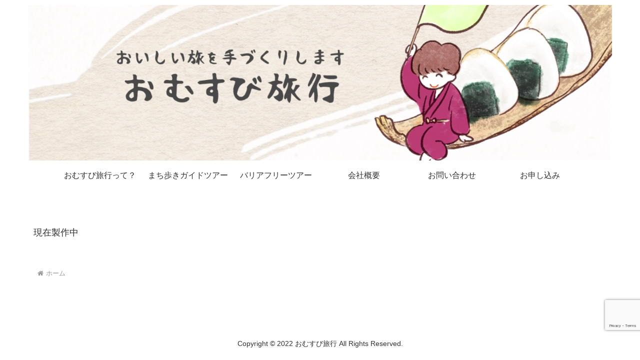

--- FILE ---
content_type: text/html; charset=utf-8
request_url: https://www.google.com/recaptcha/api2/anchor?ar=1&k=6LflGfYpAAAAALYKw4jNvcrpxy-7wM147tSqvN_S&co=aHR0cHM6Ly93d3cub211c3ViaXRvdXIuY29tOjQ0Mw..&hl=en&v=7gg7H51Q-naNfhmCP3_R47ho&size=invisible&anchor-ms=20000&execute-ms=30000&cb=apk3myo2lsv3
body_size: 48024
content:
<!DOCTYPE HTML><html dir="ltr" lang="en"><head><meta http-equiv="Content-Type" content="text/html; charset=UTF-8">
<meta http-equiv="X-UA-Compatible" content="IE=edge">
<title>reCAPTCHA</title>
<style type="text/css">
/* cyrillic-ext */
@font-face {
  font-family: 'Roboto';
  font-style: normal;
  font-weight: 400;
  font-stretch: 100%;
  src: url(//fonts.gstatic.com/s/roboto/v48/KFO7CnqEu92Fr1ME7kSn66aGLdTylUAMa3GUBHMdazTgWw.woff2) format('woff2');
  unicode-range: U+0460-052F, U+1C80-1C8A, U+20B4, U+2DE0-2DFF, U+A640-A69F, U+FE2E-FE2F;
}
/* cyrillic */
@font-face {
  font-family: 'Roboto';
  font-style: normal;
  font-weight: 400;
  font-stretch: 100%;
  src: url(//fonts.gstatic.com/s/roboto/v48/KFO7CnqEu92Fr1ME7kSn66aGLdTylUAMa3iUBHMdazTgWw.woff2) format('woff2');
  unicode-range: U+0301, U+0400-045F, U+0490-0491, U+04B0-04B1, U+2116;
}
/* greek-ext */
@font-face {
  font-family: 'Roboto';
  font-style: normal;
  font-weight: 400;
  font-stretch: 100%;
  src: url(//fonts.gstatic.com/s/roboto/v48/KFO7CnqEu92Fr1ME7kSn66aGLdTylUAMa3CUBHMdazTgWw.woff2) format('woff2');
  unicode-range: U+1F00-1FFF;
}
/* greek */
@font-face {
  font-family: 'Roboto';
  font-style: normal;
  font-weight: 400;
  font-stretch: 100%;
  src: url(//fonts.gstatic.com/s/roboto/v48/KFO7CnqEu92Fr1ME7kSn66aGLdTylUAMa3-UBHMdazTgWw.woff2) format('woff2');
  unicode-range: U+0370-0377, U+037A-037F, U+0384-038A, U+038C, U+038E-03A1, U+03A3-03FF;
}
/* math */
@font-face {
  font-family: 'Roboto';
  font-style: normal;
  font-weight: 400;
  font-stretch: 100%;
  src: url(//fonts.gstatic.com/s/roboto/v48/KFO7CnqEu92Fr1ME7kSn66aGLdTylUAMawCUBHMdazTgWw.woff2) format('woff2');
  unicode-range: U+0302-0303, U+0305, U+0307-0308, U+0310, U+0312, U+0315, U+031A, U+0326-0327, U+032C, U+032F-0330, U+0332-0333, U+0338, U+033A, U+0346, U+034D, U+0391-03A1, U+03A3-03A9, U+03B1-03C9, U+03D1, U+03D5-03D6, U+03F0-03F1, U+03F4-03F5, U+2016-2017, U+2034-2038, U+203C, U+2040, U+2043, U+2047, U+2050, U+2057, U+205F, U+2070-2071, U+2074-208E, U+2090-209C, U+20D0-20DC, U+20E1, U+20E5-20EF, U+2100-2112, U+2114-2115, U+2117-2121, U+2123-214F, U+2190, U+2192, U+2194-21AE, U+21B0-21E5, U+21F1-21F2, U+21F4-2211, U+2213-2214, U+2216-22FF, U+2308-230B, U+2310, U+2319, U+231C-2321, U+2336-237A, U+237C, U+2395, U+239B-23B7, U+23D0, U+23DC-23E1, U+2474-2475, U+25AF, U+25B3, U+25B7, U+25BD, U+25C1, U+25CA, U+25CC, U+25FB, U+266D-266F, U+27C0-27FF, U+2900-2AFF, U+2B0E-2B11, U+2B30-2B4C, U+2BFE, U+3030, U+FF5B, U+FF5D, U+1D400-1D7FF, U+1EE00-1EEFF;
}
/* symbols */
@font-face {
  font-family: 'Roboto';
  font-style: normal;
  font-weight: 400;
  font-stretch: 100%;
  src: url(//fonts.gstatic.com/s/roboto/v48/KFO7CnqEu92Fr1ME7kSn66aGLdTylUAMaxKUBHMdazTgWw.woff2) format('woff2');
  unicode-range: U+0001-000C, U+000E-001F, U+007F-009F, U+20DD-20E0, U+20E2-20E4, U+2150-218F, U+2190, U+2192, U+2194-2199, U+21AF, U+21E6-21F0, U+21F3, U+2218-2219, U+2299, U+22C4-22C6, U+2300-243F, U+2440-244A, U+2460-24FF, U+25A0-27BF, U+2800-28FF, U+2921-2922, U+2981, U+29BF, U+29EB, U+2B00-2BFF, U+4DC0-4DFF, U+FFF9-FFFB, U+10140-1018E, U+10190-1019C, U+101A0, U+101D0-101FD, U+102E0-102FB, U+10E60-10E7E, U+1D2C0-1D2D3, U+1D2E0-1D37F, U+1F000-1F0FF, U+1F100-1F1AD, U+1F1E6-1F1FF, U+1F30D-1F30F, U+1F315, U+1F31C, U+1F31E, U+1F320-1F32C, U+1F336, U+1F378, U+1F37D, U+1F382, U+1F393-1F39F, U+1F3A7-1F3A8, U+1F3AC-1F3AF, U+1F3C2, U+1F3C4-1F3C6, U+1F3CA-1F3CE, U+1F3D4-1F3E0, U+1F3ED, U+1F3F1-1F3F3, U+1F3F5-1F3F7, U+1F408, U+1F415, U+1F41F, U+1F426, U+1F43F, U+1F441-1F442, U+1F444, U+1F446-1F449, U+1F44C-1F44E, U+1F453, U+1F46A, U+1F47D, U+1F4A3, U+1F4B0, U+1F4B3, U+1F4B9, U+1F4BB, U+1F4BF, U+1F4C8-1F4CB, U+1F4D6, U+1F4DA, U+1F4DF, U+1F4E3-1F4E6, U+1F4EA-1F4ED, U+1F4F7, U+1F4F9-1F4FB, U+1F4FD-1F4FE, U+1F503, U+1F507-1F50B, U+1F50D, U+1F512-1F513, U+1F53E-1F54A, U+1F54F-1F5FA, U+1F610, U+1F650-1F67F, U+1F687, U+1F68D, U+1F691, U+1F694, U+1F698, U+1F6AD, U+1F6B2, U+1F6B9-1F6BA, U+1F6BC, U+1F6C6-1F6CF, U+1F6D3-1F6D7, U+1F6E0-1F6EA, U+1F6F0-1F6F3, U+1F6F7-1F6FC, U+1F700-1F7FF, U+1F800-1F80B, U+1F810-1F847, U+1F850-1F859, U+1F860-1F887, U+1F890-1F8AD, U+1F8B0-1F8BB, U+1F8C0-1F8C1, U+1F900-1F90B, U+1F93B, U+1F946, U+1F984, U+1F996, U+1F9E9, U+1FA00-1FA6F, U+1FA70-1FA7C, U+1FA80-1FA89, U+1FA8F-1FAC6, U+1FACE-1FADC, U+1FADF-1FAE9, U+1FAF0-1FAF8, U+1FB00-1FBFF;
}
/* vietnamese */
@font-face {
  font-family: 'Roboto';
  font-style: normal;
  font-weight: 400;
  font-stretch: 100%;
  src: url(//fonts.gstatic.com/s/roboto/v48/KFO7CnqEu92Fr1ME7kSn66aGLdTylUAMa3OUBHMdazTgWw.woff2) format('woff2');
  unicode-range: U+0102-0103, U+0110-0111, U+0128-0129, U+0168-0169, U+01A0-01A1, U+01AF-01B0, U+0300-0301, U+0303-0304, U+0308-0309, U+0323, U+0329, U+1EA0-1EF9, U+20AB;
}
/* latin-ext */
@font-face {
  font-family: 'Roboto';
  font-style: normal;
  font-weight: 400;
  font-stretch: 100%;
  src: url(//fonts.gstatic.com/s/roboto/v48/KFO7CnqEu92Fr1ME7kSn66aGLdTylUAMa3KUBHMdazTgWw.woff2) format('woff2');
  unicode-range: U+0100-02BA, U+02BD-02C5, U+02C7-02CC, U+02CE-02D7, U+02DD-02FF, U+0304, U+0308, U+0329, U+1D00-1DBF, U+1E00-1E9F, U+1EF2-1EFF, U+2020, U+20A0-20AB, U+20AD-20C0, U+2113, U+2C60-2C7F, U+A720-A7FF;
}
/* latin */
@font-face {
  font-family: 'Roboto';
  font-style: normal;
  font-weight: 400;
  font-stretch: 100%;
  src: url(//fonts.gstatic.com/s/roboto/v48/KFO7CnqEu92Fr1ME7kSn66aGLdTylUAMa3yUBHMdazQ.woff2) format('woff2');
  unicode-range: U+0000-00FF, U+0131, U+0152-0153, U+02BB-02BC, U+02C6, U+02DA, U+02DC, U+0304, U+0308, U+0329, U+2000-206F, U+20AC, U+2122, U+2191, U+2193, U+2212, U+2215, U+FEFF, U+FFFD;
}
/* cyrillic-ext */
@font-face {
  font-family: 'Roboto';
  font-style: normal;
  font-weight: 500;
  font-stretch: 100%;
  src: url(//fonts.gstatic.com/s/roboto/v48/KFO7CnqEu92Fr1ME7kSn66aGLdTylUAMa3GUBHMdazTgWw.woff2) format('woff2');
  unicode-range: U+0460-052F, U+1C80-1C8A, U+20B4, U+2DE0-2DFF, U+A640-A69F, U+FE2E-FE2F;
}
/* cyrillic */
@font-face {
  font-family: 'Roboto';
  font-style: normal;
  font-weight: 500;
  font-stretch: 100%;
  src: url(//fonts.gstatic.com/s/roboto/v48/KFO7CnqEu92Fr1ME7kSn66aGLdTylUAMa3iUBHMdazTgWw.woff2) format('woff2');
  unicode-range: U+0301, U+0400-045F, U+0490-0491, U+04B0-04B1, U+2116;
}
/* greek-ext */
@font-face {
  font-family: 'Roboto';
  font-style: normal;
  font-weight: 500;
  font-stretch: 100%;
  src: url(//fonts.gstatic.com/s/roboto/v48/KFO7CnqEu92Fr1ME7kSn66aGLdTylUAMa3CUBHMdazTgWw.woff2) format('woff2');
  unicode-range: U+1F00-1FFF;
}
/* greek */
@font-face {
  font-family: 'Roboto';
  font-style: normal;
  font-weight: 500;
  font-stretch: 100%;
  src: url(//fonts.gstatic.com/s/roboto/v48/KFO7CnqEu92Fr1ME7kSn66aGLdTylUAMa3-UBHMdazTgWw.woff2) format('woff2');
  unicode-range: U+0370-0377, U+037A-037F, U+0384-038A, U+038C, U+038E-03A1, U+03A3-03FF;
}
/* math */
@font-face {
  font-family: 'Roboto';
  font-style: normal;
  font-weight: 500;
  font-stretch: 100%;
  src: url(//fonts.gstatic.com/s/roboto/v48/KFO7CnqEu92Fr1ME7kSn66aGLdTylUAMawCUBHMdazTgWw.woff2) format('woff2');
  unicode-range: U+0302-0303, U+0305, U+0307-0308, U+0310, U+0312, U+0315, U+031A, U+0326-0327, U+032C, U+032F-0330, U+0332-0333, U+0338, U+033A, U+0346, U+034D, U+0391-03A1, U+03A3-03A9, U+03B1-03C9, U+03D1, U+03D5-03D6, U+03F0-03F1, U+03F4-03F5, U+2016-2017, U+2034-2038, U+203C, U+2040, U+2043, U+2047, U+2050, U+2057, U+205F, U+2070-2071, U+2074-208E, U+2090-209C, U+20D0-20DC, U+20E1, U+20E5-20EF, U+2100-2112, U+2114-2115, U+2117-2121, U+2123-214F, U+2190, U+2192, U+2194-21AE, U+21B0-21E5, U+21F1-21F2, U+21F4-2211, U+2213-2214, U+2216-22FF, U+2308-230B, U+2310, U+2319, U+231C-2321, U+2336-237A, U+237C, U+2395, U+239B-23B7, U+23D0, U+23DC-23E1, U+2474-2475, U+25AF, U+25B3, U+25B7, U+25BD, U+25C1, U+25CA, U+25CC, U+25FB, U+266D-266F, U+27C0-27FF, U+2900-2AFF, U+2B0E-2B11, U+2B30-2B4C, U+2BFE, U+3030, U+FF5B, U+FF5D, U+1D400-1D7FF, U+1EE00-1EEFF;
}
/* symbols */
@font-face {
  font-family: 'Roboto';
  font-style: normal;
  font-weight: 500;
  font-stretch: 100%;
  src: url(//fonts.gstatic.com/s/roboto/v48/KFO7CnqEu92Fr1ME7kSn66aGLdTylUAMaxKUBHMdazTgWw.woff2) format('woff2');
  unicode-range: U+0001-000C, U+000E-001F, U+007F-009F, U+20DD-20E0, U+20E2-20E4, U+2150-218F, U+2190, U+2192, U+2194-2199, U+21AF, U+21E6-21F0, U+21F3, U+2218-2219, U+2299, U+22C4-22C6, U+2300-243F, U+2440-244A, U+2460-24FF, U+25A0-27BF, U+2800-28FF, U+2921-2922, U+2981, U+29BF, U+29EB, U+2B00-2BFF, U+4DC0-4DFF, U+FFF9-FFFB, U+10140-1018E, U+10190-1019C, U+101A0, U+101D0-101FD, U+102E0-102FB, U+10E60-10E7E, U+1D2C0-1D2D3, U+1D2E0-1D37F, U+1F000-1F0FF, U+1F100-1F1AD, U+1F1E6-1F1FF, U+1F30D-1F30F, U+1F315, U+1F31C, U+1F31E, U+1F320-1F32C, U+1F336, U+1F378, U+1F37D, U+1F382, U+1F393-1F39F, U+1F3A7-1F3A8, U+1F3AC-1F3AF, U+1F3C2, U+1F3C4-1F3C6, U+1F3CA-1F3CE, U+1F3D4-1F3E0, U+1F3ED, U+1F3F1-1F3F3, U+1F3F5-1F3F7, U+1F408, U+1F415, U+1F41F, U+1F426, U+1F43F, U+1F441-1F442, U+1F444, U+1F446-1F449, U+1F44C-1F44E, U+1F453, U+1F46A, U+1F47D, U+1F4A3, U+1F4B0, U+1F4B3, U+1F4B9, U+1F4BB, U+1F4BF, U+1F4C8-1F4CB, U+1F4D6, U+1F4DA, U+1F4DF, U+1F4E3-1F4E6, U+1F4EA-1F4ED, U+1F4F7, U+1F4F9-1F4FB, U+1F4FD-1F4FE, U+1F503, U+1F507-1F50B, U+1F50D, U+1F512-1F513, U+1F53E-1F54A, U+1F54F-1F5FA, U+1F610, U+1F650-1F67F, U+1F687, U+1F68D, U+1F691, U+1F694, U+1F698, U+1F6AD, U+1F6B2, U+1F6B9-1F6BA, U+1F6BC, U+1F6C6-1F6CF, U+1F6D3-1F6D7, U+1F6E0-1F6EA, U+1F6F0-1F6F3, U+1F6F7-1F6FC, U+1F700-1F7FF, U+1F800-1F80B, U+1F810-1F847, U+1F850-1F859, U+1F860-1F887, U+1F890-1F8AD, U+1F8B0-1F8BB, U+1F8C0-1F8C1, U+1F900-1F90B, U+1F93B, U+1F946, U+1F984, U+1F996, U+1F9E9, U+1FA00-1FA6F, U+1FA70-1FA7C, U+1FA80-1FA89, U+1FA8F-1FAC6, U+1FACE-1FADC, U+1FADF-1FAE9, U+1FAF0-1FAF8, U+1FB00-1FBFF;
}
/* vietnamese */
@font-face {
  font-family: 'Roboto';
  font-style: normal;
  font-weight: 500;
  font-stretch: 100%;
  src: url(//fonts.gstatic.com/s/roboto/v48/KFO7CnqEu92Fr1ME7kSn66aGLdTylUAMa3OUBHMdazTgWw.woff2) format('woff2');
  unicode-range: U+0102-0103, U+0110-0111, U+0128-0129, U+0168-0169, U+01A0-01A1, U+01AF-01B0, U+0300-0301, U+0303-0304, U+0308-0309, U+0323, U+0329, U+1EA0-1EF9, U+20AB;
}
/* latin-ext */
@font-face {
  font-family: 'Roboto';
  font-style: normal;
  font-weight: 500;
  font-stretch: 100%;
  src: url(//fonts.gstatic.com/s/roboto/v48/KFO7CnqEu92Fr1ME7kSn66aGLdTylUAMa3KUBHMdazTgWw.woff2) format('woff2');
  unicode-range: U+0100-02BA, U+02BD-02C5, U+02C7-02CC, U+02CE-02D7, U+02DD-02FF, U+0304, U+0308, U+0329, U+1D00-1DBF, U+1E00-1E9F, U+1EF2-1EFF, U+2020, U+20A0-20AB, U+20AD-20C0, U+2113, U+2C60-2C7F, U+A720-A7FF;
}
/* latin */
@font-face {
  font-family: 'Roboto';
  font-style: normal;
  font-weight: 500;
  font-stretch: 100%;
  src: url(//fonts.gstatic.com/s/roboto/v48/KFO7CnqEu92Fr1ME7kSn66aGLdTylUAMa3yUBHMdazQ.woff2) format('woff2');
  unicode-range: U+0000-00FF, U+0131, U+0152-0153, U+02BB-02BC, U+02C6, U+02DA, U+02DC, U+0304, U+0308, U+0329, U+2000-206F, U+20AC, U+2122, U+2191, U+2193, U+2212, U+2215, U+FEFF, U+FFFD;
}
/* cyrillic-ext */
@font-face {
  font-family: 'Roboto';
  font-style: normal;
  font-weight: 900;
  font-stretch: 100%;
  src: url(//fonts.gstatic.com/s/roboto/v48/KFO7CnqEu92Fr1ME7kSn66aGLdTylUAMa3GUBHMdazTgWw.woff2) format('woff2');
  unicode-range: U+0460-052F, U+1C80-1C8A, U+20B4, U+2DE0-2DFF, U+A640-A69F, U+FE2E-FE2F;
}
/* cyrillic */
@font-face {
  font-family: 'Roboto';
  font-style: normal;
  font-weight: 900;
  font-stretch: 100%;
  src: url(//fonts.gstatic.com/s/roboto/v48/KFO7CnqEu92Fr1ME7kSn66aGLdTylUAMa3iUBHMdazTgWw.woff2) format('woff2');
  unicode-range: U+0301, U+0400-045F, U+0490-0491, U+04B0-04B1, U+2116;
}
/* greek-ext */
@font-face {
  font-family: 'Roboto';
  font-style: normal;
  font-weight: 900;
  font-stretch: 100%;
  src: url(//fonts.gstatic.com/s/roboto/v48/KFO7CnqEu92Fr1ME7kSn66aGLdTylUAMa3CUBHMdazTgWw.woff2) format('woff2');
  unicode-range: U+1F00-1FFF;
}
/* greek */
@font-face {
  font-family: 'Roboto';
  font-style: normal;
  font-weight: 900;
  font-stretch: 100%;
  src: url(//fonts.gstatic.com/s/roboto/v48/KFO7CnqEu92Fr1ME7kSn66aGLdTylUAMa3-UBHMdazTgWw.woff2) format('woff2');
  unicode-range: U+0370-0377, U+037A-037F, U+0384-038A, U+038C, U+038E-03A1, U+03A3-03FF;
}
/* math */
@font-face {
  font-family: 'Roboto';
  font-style: normal;
  font-weight: 900;
  font-stretch: 100%;
  src: url(//fonts.gstatic.com/s/roboto/v48/KFO7CnqEu92Fr1ME7kSn66aGLdTylUAMawCUBHMdazTgWw.woff2) format('woff2');
  unicode-range: U+0302-0303, U+0305, U+0307-0308, U+0310, U+0312, U+0315, U+031A, U+0326-0327, U+032C, U+032F-0330, U+0332-0333, U+0338, U+033A, U+0346, U+034D, U+0391-03A1, U+03A3-03A9, U+03B1-03C9, U+03D1, U+03D5-03D6, U+03F0-03F1, U+03F4-03F5, U+2016-2017, U+2034-2038, U+203C, U+2040, U+2043, U+2047, U+2050, U+2057, U+205F, U+2070-2071, U+2074-208E, U+2090-209C, U+20D0-20DC, U+20E1, U+20E5-20EF, U+2100-2112, U+2114-2115, U+2117-2121, U+2123-214F, U+2190, U+2192, U+2194-21AE, U+21B0-21E5, U+21F1-21F2, U+21F4-2211, U+2213-2214, U+2216-22FF, U+2308-230B, U+2310, U+2319, U+231C-2321, U+2336-237A, U+237C, U+2395, U+239B-23B7, U+23D0, U+23DC-23E1, U+2474-2475, U+25AF, U+25B3, U+25B7, U+25BD, U+25C1, U+25CA, U+25CC, U+25FB, U+266D-266F, U+27C0-27FF, U+2900-2AFF, U+2B0E-2B11, U+2B30-2B4C, U+2BFE, U+3030, U+FF5B, U+FF5D, U+1D400-1D7FF, U+1EE00-1EEFF;
}
/* symbols */
@font-face {
  font-family: 'Roboto';
  font-style: normal;
  font-weight: 900;
  font-stretch: 100%;
  src: url(//fonts.gstatic.com/s/roboto/v48/KFO7CnqEu92Fr1ME7kSn66aGLdTylUAMaxKUBHMdazTgWw.woff2) format('woff2');
  unicode-range: U+0001-000C, U+000E-001F, U+007F-009F, U+20DD-20E0, U+20E2-20E4, U+2150-218F, U+2190, U+2192, U+2194-2199, U+21AF, U+21E6-21F0, U+21F3, U+2218-2219, U+2299, U+22C4-22C6, U+2300-243F, U+2440-244A, U+2460-24FF, U+25A0-27BF, U+2800-28FF, U+2921-2922, U+2981, U+29BF, U+29EB, U+2B00-2BFF, U+4DC0-4DFF, U+FFF9-FFFB, U+10140-1018E, U+10190-1019C, U+101A0, U+101D0-101FD, U+102E0-102FB, U+10E60-10E7E, U+1D2C0-1D2D3, U+1D2E0-1D37F, U+1F000-1F0FF, U+1F100-1F1AD, U+1F1E6-1F1FF, U+1F30D-1F30F, U+1F315, U+1F31C, U+1F31E, U+1F320-1F32C, U+1F336, U+1F378, U+1F37D, U+1F382, U+1F393-1F39F, U+1F3A7-1F3A8, U+1F3AC-1F3AF, U+1F3C2, U+1F3C4-1F3C6, U+1F3CA-1F3CE, U+1F3D4-1F3E0, U+1F3ED, U+1F3F1-1F3F3, U+1F3F5-1F3F7, U+1F408, U+1F415, U+1F41F, U+1F426, U+1F43F, U+1F441-1F442, U+1F444, U+1F446-1F449, U+1F44C-1F44E, U+1F453, U+1F46A, U+1F47D, U+1F4A3, U+1F4B0, U+1F4B3, U+1F4B9, U+1F4BB, U+1F4BF, U+1F4C8-1F4CB, U+1F4D6, U+1F4DA, U+1F4DF, U+1F4E3-1F4E6, U+1F4EA-1F4ED, U+1F4F7, U+1F4F9-1F4FB, U+1F4FD-1F4FE, U+1F503, U+1F507-1F50B, U+1F50D, U+1F512-1F513, U+1F53E-1F54A, U+1F54F-1F5FA, U+1F610, U+1F650-1F67F, U+1F687, U+1F68D, U+1F691, U+1F694, U+1F698, U+1F6AD, U+1F6B2, U+1F6B9-1F6BA, U+1F6BC, U+1F6C6-1F6CF, U+1F6D3-1F6D7, U+1F6E0-1F6EA, U+1F6F0-1F6F3, U+1F6F7-1F6FC, U+1F700-1F7FF, U+1F800-1F80B, U+1F810-1F847, U+1F850-1F859, U+1F860-1F887, U+1F890-1F8AD, U+1F8B0-1F8BB, U+1F8C0-1F8C1, U+1F900-1F90B, U+1F93B, U+1F946, U+1F984, U+1F996, U+1F9E9, U+1FA00-1FA6F, U+1FA70-1FA7C, U+1FA80-1FA89, U+1FA8F-1FAC6, U+1FACE-1FADC, U+1FADF-1FAE9, U+1FAF0-1FAF8, U+1FB00-1FBFF;
}
/* vietnamese */
@font-face {
  font-family: 'Roboto';
  font-style: normal;
  font-weight: 900;
  font-stretch: 100%;
  src: url(//fonts.gstatic.com/s/roboto/v48/KFO7CnqEu92Fr1ME7kSn66aGLdTylUAMa3OUBHMdazTgWw.woff2) format('woff2');
  unicode-range: U+0102-0103, U+0110-0111, U+0128-0129, U+0168-0169, U+01A0-01A1, U+01AF-01B0, U+0300-0301, U+0303-0304, U+0308-0309, U+0323, U+0329, U+1EA0-1EF9, U+20AB;
}
/* latin-ext */
@font-face {
  font-family: 'Roboto';
  font-style: normal;
  font-weight: 900;
  font-stretch: 100%;
  src: url(//fonts.gstatic.com/s/roboto/v48/KFO7CnqEu92Fr1ME7kSn66aGLdTylUAMa3KUBHMdazTgWw.woff2) format('woff2');
  unicode-range: U+0100-02BA, U+02BD-02C5, U+02C7-02CC, U+02CE-02D7, U+02DD-02FF, U+0304, U+0308, U+0329, U+1D00-1DBF, U+1E00-1E9F, U+1EF2-1EFF, U+2020, U+20A0-20AB, U+20AD-20C0, U+2113, U+2C60-2C7F, U+A720-A7FF;
}
/* latin */
@font-face {
  font-family: 'Roboto';
  font-style: normal;
  font-weight: 900;
  font-stretch: 100%;
  src: url(//fonts.gstatic.com/s/roboto/v48/KFO7CnqEu92Fr1ME7kSn66aGLdTylUAMa3yUBHMdazQ.woff2) format('woff2');
  unicode-range: U+0000-00FF, U+0131, U+0152-0153, U+02BB-02BC, U+02C6, U+02DA, U+02DC, U+0304, U+0308, U+0329, U+2000-206F, U+20AC, U+2122, U+2191, U+2193, U+2212, U+2215, U+FEFF, U+FFFD;
}

</style>
<link rel="stylesheet" type="text/css" href="https://www.gstatic.com/recaptcha/releases/7gg7H51Q-naNfhmCP3_R47ho/styles__ltr.css">
<script nonce="bffd4laF9e1WsTbiffvkdw" type="text/javascript">window['__recaptcha_api'] = 'https://www.google.com/recaptcha/api2/';</script>
<script type="text/javascript" src="https://www.gstatic.com/recaptcha/releases/7gg7H51Q-naNfhmCP3_R47ho/recaptcha__en.js" nonce="bffd4laF9e1WsTbiffvkdw">
      
    </script></head>
<body><div id="rc-anchor-alert" class="rc-anchor-alert"></div>
<input type="hidden" id="recaptcha-token" value="[base64]">
<script type="text/javascript" nonce="bffd4laF9e1WsTbiffvkdw">
      recaptcha.anchor.Main.init("[\x22ainput\x22,[\x22bgdata\x22,\x22\x22,\[base64]/[base64]/[base64]/KE4oMTI0LHYsdi5HKSxMWihsLHYpKTpOKDEyNCx2LGwpLFYpLHYpLFQpKSxGKDE3MSx2KX0scjc9ZnVuY3Rpb24obCl7cmV0dXJuIGx9LEM9ZnVuY3Rpb24obCxWLHYpe04odixsLFYpLFZbYWtdPTI3OTZ9LG49ZnVuY3Rpb24obCxWKXtWLlg9KChWLlg/[base64]/[base64]/[base64]/[base64]/[base64]/[base64]/[base64]/[base64]/[base64]/[base64]/[base64]\\u003d\x22,\[base64]\\u003d\x22,\x22w4DDjMKKFMK7wrzCjMKJw4tyw4JEf8KCDmrDgsOSUcO3w5XDqwnChcOcwpciCsONFCrCgsOiGnhwNMOWw7rCiTHDqcOEFGQiwofDqmTCtcOIwqzDnsOfYQbDusKtwqDCrEvCkEIMw6/DscK3wqoYw6kKwrzCqMKJwqbDvXvDisKNwonDnUhlwrhEw5U1w4nDhcKRXsKRw5w6PMOccsKOTB/[base64]/ChsOrFHwFw6U0UxB0QsKuwqbCqFRzEMOSw6jCvMKUwp/[base64]/[base64]/ahvDpjfCjTBUwrHDhsKEacOHw4p5w7rCisKTI2ogEcOdw7bCusKCRcOLZx7Dh1U1YsKqw5/[base64]/CpBlWLkvCgMOaw7UcwpvDj8KPwpDDoxclwqYmLWjDlwcVwq/DjQbDp2tRwp/Drn3DtgnCtMKNw6AjEMOAKsKjw7jDk8K6SE0Zw7LDv8OCGBEZacOBaivDghciw4rDimF2WsOFwo58MW7DpHtvw5XDuMOjwq8twohSwqDDkcO2wopbCRXDrwdRw4kuw6jCnMOjQMKBwrfDs8KeMT5JwpkeFMKoKy/DvUpBIQLDrMKNbG/DicOuw5TDvjlCwrLCjcOBwqUGw6rCm8OQwoTCgMKCK8Kye0pcQcONwqcFXizCv8Olw4rCrkbDvcOMw5HCq8KKFElSfQjCujvCm8KaDifDiTbDkgjDqsOqw5Vdwpt0w7TCksK6woPCpcKieXnDtcKPw4pAEQIxwrULO8O6LMKuJ8KawqlvwrnChMOhwqdCCMKvwq/DnX4pwr/DjsKPQcKKwopoRcOVecOPXMOafMKMw4bDrg/[base64]/DucOXwrcjdcOnwqXClcO1JsOYw7hhwqDDp8KUwoDDgcKfEQdkwrlva23Dv13Cvm3Dkj/DqVnDiMOeRC0Nw5PChEnDtVIDaAvCvMOGG8OPwrDCmMKBEsOvw7XDncOVw55lYm0TbnIeYC0Sw7XDv8O0wr3DlmoEZyIywqbCow5recOhUWlCSMOWNnsJehbClsOJwqIHG2bDiEPDv0XClMO7d8OPw585VMOLw4zDuEnCtTfCkAvDmsK/CG4VwptKwqDCt3bDhBM9w7d3CBElVsK0IMOGw4fCkcOdUWPDkMKoTcOVwrIYa8Kiw54Sw5XDuDUpX8KvUB9gYsOWwrVJw7jCrAfDjHcDJ17DkcKVwqAowqjCrGHCpsK7wpdDw6Z7AiLCgDNGwrHCgsK/[base64]/DrcKdIsKKTncPwoNGwq3Cmjk8RD9bCwRdwqbCgcKmY8O6wqzCi8KMAi4LDWxjOH3Dlw3Do8KHWWbCjMK2FsKWFsO8w5cowqckw5fDux5lJcOJwqkKe8OQw4LDg8OZEcOyWTfCrsK9MTnCmMO/KsOtw4nDiXbCqMOgw7bDs27CoSTCjlPDkhcnwoIKw4UfecO+wqMqUw9xw7zDlyzDo8O4WMKxHyjDicKKw5/Cg00/wooCfcKuw5M0w5dVNMO3VcO5wopyfm0KZMOAw7ZEU8K2w4PCvMO6LsOhH8KKwrfDrmtuEQ0Uw6NfV0PDhQzCpXdZwpbDsB9feMOswoPDisO7wqEkw53Ci38DMMKXecOEwoBRw7LDucOuwr/Cs8KgwrzCssKxajbCsClQWsKxJX57PsOQG8K8woTCmMOxYSPCsHfDkSzCrghvwqljw5BZDcOjwqvDoUIZIxhKw6UoIg9ywo/[base64]/CoMOuOsKOw7x/E0Esw5HCun7DvD/[base64]/Cp8ONwqp9OcOMHB3DisKgw4zDq8KYw5oNO3TCi27CtcOhFCQAw4LDncKlEA3CmknDkylWwpHChsKxfhJpFnEvw5cLw57ChgA/[base64]/w7PDpXbDs8KoSMKpw7JDwp18w7NVwqcCXBTDixU2woMFMsOcw74iYcKSWMOtbSh/w7XCqynChUzDnE/[base64]/CpGUBK0DDicO9RsOWw59bw7TDqDbChAsww7lqw4DChjDDpAwUPMOqRy3Dk8K+B1bDoBY7fMKewrnDsMOnbsKwEjZ7w5pYesKsw7bCmsK2w7DCv8KEdSUXw67CqQJ2NcKzw4/[base64]/ClMKkPMKJAMKdw51TwrzDusOBwpkbw4fCs8KJw5DCjxzDnBJPF8O1w541DG3Dk8K0w5HCg8OCwpTCq2/CksOew57ChynDq8KAw6/[base64]/wpDDvA8FwqPDs1ZKwr7Dm8KJwq9HwrPCukTCqG/CvMKtFMOXG8Odw5p4wqRLwoXDlcKkWwUybjHCi8Ofw5VQw6LDsQQJw6MmOMOHwprCmsK7WsKYw7XDlsK5wpJPw40wJwhDwogaOlHDl3HDnMOhNFXClVTDjwFcKcORwqnDonwzw57CjsKYD39/w6XDgMOYeMKHDyvDiiXCsAgTwpV5Zi/Cp8OJw6YIZnLDlEHDtcKqDR/Dq8KAGDJ8JcK7PlpEwrHDgcOGazgLw75TTSAIw41gABDDtsOXwrwQGcOHw5vCg8O0IgbCgsOAw5TDrBnDmMKjw54nw78oIlbCuMKxJcOKfzfCssK5PUnCuMOawqpXehYww6oMM2dZcsOCwoMmwoDDosOEw6JcaxHCuTsewoBew7syw686wr0Pw43Co8Krw4UIT8ORN3/DqcOswoN9wo/DmjbDoMOHw6YoE2BMw4PDt8Kew7FkDDgAw5/Co3nDr8OLVcKKw73CjWtUwpFAw70dwqPCq8Kdw7tYWV/[base64]/CrzHDiMOXUcKrw47DkMK9w7vDkcOZw4HDiBjCiV4qwq3CqRZ0ScK4w44nwo/DvAvCucKweMKNwqXDkMOaE8KhwpFmMj3DmMKDAg5eH3JLDUZebELDjsOncW1Dw41bwq4HFB1jwobDlsKfVEZQQMKOI34dJicHLcK/[base64]/DvsODLEXCvVYDBsO9WcODNibCoyLCrVjDoHVgdsKfw6LDhQRiKj57WhZBXEtiwpdmDifCgGHDtcKGwq7CuDkGMETDpxh/BV/Cu8K4w418E8KeZ1cUwqFBUU5lw5nDtsOJw7nCuy8hwq5SZBk2woVmw4HCqCFcwr8UM8K/woXDp8OHw7w1wqoUEMO0w7XDicKPMMKiwovCoiPCmT3Cr8Kaw4zDnikDbAZ8w53DuB3Dg8KyURnCli5gw6jDnyHDvyQ0w7xywpLDssOAwp8qwqLCgQjDoMOVwqM4GSUawpsAIsKZw5nCvUXDrRbCtR7Cm8OIw4FXwrHCgsKnwq/CuxNHRMOpw5nCksKowpMGNRzDr8OpwrRNXsKhw77Co8Oiw6HCsMKiw5vDqynDrsKSwqJpw7Bhw7YWJ8OEUMKuwotRNMKFw6rDnMOww4E5ZjETeCzDm0vDp0vDqW/Csm4MUcKoZcOMMcK8fDZzw7szOzHCrQ3CgMKXGMK3w7fCs2JDw6RUCMOiRMOFwqJpD8KbccK5C292w5JcXQNGVMOmw7bDpQ/CsRtJw7XDh8KmP8Osw6LDqhfDuMKsdsOwOj1MNsOVSQhLw74XwrgowpVXw4QbwoB5aMKgwo4Hw5rDp8OYwpcgwqfDmW0dcsK8LcOuKMKIw7TCq1cpScKqNsKCeHfCklXCq0LDqVEwbF7CrRM+w6zDlRnCgGkDd8K9w6nDncOkw43CqiVPIsKHTz4fw4sZw6zCkS/[base64]/[base64]/CtcKLwqoCw5jDt2DCkcOXwo7CvTsOJMK+wqXDuAFtwp9kLcOQw6kvDcKgFiNBw7oAOsO0EAoBw5cXw712wptfd2B6EgXCu8OQXRrDlzYsw6fDuMKyw43DtmbDnE/CgsKfw607w57Chkl5HsOtw58Yw5zCiTDDlx7CjMOOw7HCgTPCtsK2woXCp03DtsO6wr3CssOWwqLCsXNzW8Osw6gvw5fCmsOucUXCosKQVlPDliPChAQKwp7Dsh/Drl7CtcKINm3DlcKaw4FGU8K+NywaEQrDvlEVwr5/MB3Dj2jDqMOqw4UHwqJawrtJEcOew7BJI8Kiw7QGXzk/[base64]/DhCzDnVbClngRwrPCvgMOw4jCvATCk8OYw4opTQ8FMMKNC2TDgcKdwqYyQAzCiHoAw5nDj8OnecOTO27Duy0Qw6U6woIlaMONBcOUw6/DjcO0wrNEMxhfSHLDhBXDmwbCtcO3w4MCf8KgworDk1YtMVXDhkTDmsK2w4XDvy4zw7fCg8KeHMOAK0kIw5rCjycvwpNxUsOuwqrCqW/[base64]/[base64]/[base64]/DskFVA8Knd3sSwovDqsKAM8OlVsK1wpo0wobCqxoDwrUEL03DumYQw6cIE2LDr8OsajMieVjDssOCbSHCgRnDjh95eRNqwrnCv0HCmHYXwoPChRlywrlTwqAqJsOkw4RBL0/[base64]/[base64]/CvVjCjH9ff8KewrFPZQ0EwoVOQi7Cuis6T8KTw6jCnx9ow6vCsAPCgsOawozDhh/DhcKFBsKRw43CgSXDrMOUwrLCnB/CpiVBwoEnwpoaIQnCgMO+w7nDscOmUcOeFh7Ck8ORfxc1w5gIdjTDkCTCplYXC8O7Z0HCswLCvcKPw43DgcKyX1MXwqLDmsKZwoQsw4A9w4HDqg3DpsKhw4ppwpVOw69xwpBNPsK1J0HDucO9wp/CocOtEsK4w5TCuUc3dMOCU3/Dun5gecKxF8Omw7IBcy9TwoEIwqzCqcOIeGLDrMOFPsOTKMOmw6DCvTBTW8KwwrhCMmjCjBfCjDHCosKlwq0JD1rCh8O9wrTCrxBnRMOww4/[base64]/CvS3DuW3CusOfUhPCiMKJDzYcw7jCsMKNwphzccKrw7w2w7czwqM1SwNsbsKOwpNmwoPCiHfCvMKVHSLCjx/[base64]/DpSTCl8OIw5sJw5xsw4xGb3RlRcKkDATCtMKJeMOsOn14G2vDpnVAwpjDrl5THsKEw594w6F0w6k8w4luZ0d4PcKjF8OXw7xtw7lkwq/Dh8OgMsK1woMdDxYjYMK5wo9FGwIUYjE5wrLDu8KOIcKyY8KaC2nCkX/Co8OEBMOXLmFlwqjDrsK0Y8KkwoMsM8KbfkrCncOow6bCpl7CkQ1dw6HCqcOQw5wJZ3RKaMONJTnCrkLCkUsTw47DlMOLw43CoA7DlykCLgMTG8KWwrUjRcOiw6x9wpl3N8KJw4rDrcOHw7M2w7fCsy9jLx/CgMOIw4J3U8KAw6fDpMKmwq/Cqzohw5FgABF4Wlo1wp0pwrVPwo1eP8KrCsO9w6nDrVkZKMOJw57DjcOAHV9bw6nDpkvDsmfDmDPCnsKXUCZNZsOQZ8OLw6xQw7/Cm1jCssOiw6jCuMOSw4soXy5bWcOlcw/CtMK8AAgnw4sbwozDjcO7w6DCvMOVwr3CpSphwrDDrMKYwp9UwqDCnzVywovCu8Kyw6ROw4gLE8KYQMORw6vDlx1JSz0kwonDpsKjworDrm7DsVXCvQDCsn/CizrDqnshw6UmdjzCg8KGw6fClsKCwrRjORHCmcKCw7fDmXRNYMKuw4HCujJ0wrtwIXA2woc5BDPCmVh3w4hRKl5kw57CkwUzw6tgKcK/KBLDiXfDgsOVw7/Ch8OcRsKjwpVjwqTCrcOMwqdaB8OZwpbCvcK6FMKYQBvDtsOoDxLDmFdpDMK9wpzDn8OgGMKBO8K6wqjDmFrDhT/DgCHCigDCtsOiNAguw4pJw5bDvsO4ByzDvWPCsQc1w7vCnsKWPMKEwpkawqBlwrLCvsODTMK/I2rCqcK3w5LDsTrCoTfDl8Kvw65gG8KfQFMfecKVNMKfUcKmM1cmA8K2wpAZSHjCisOafsOkw58cw68SZ0ZEw4FGwpLDsMKNdcKHwrBHw7/DocKBwqPDlWAGSMKuw63DkXHDhcOLw7NKwoE3wrbCv8OJw77CuShnwr5xwqd7w7zCjiTCgWJoTldhN8Kww74QTcOewq/DsEnCssKZw7QNWMK7dW/CisO1GTweZjkAwp0rwrNvZWzDmcOIS13CqsKHLlYtwoBjEcKRw5XCiD7Cp1LClijDpcKhwonCvsK4EMKQVHvDlHhUw55PQcOVw5gcwrclM8OEAzzDs8KsYsKfw7XDhcKuRWJCCcK/wrPDsW1qwrnDk0HCicOREcOcFCjDlxvDuxHCj8OBKTjDhi0owqhTBFhZfsO5wrhsB8KhwqTCnDDCoFvDiMKGwqTDkA51w6vDgQNENMORw6zDiTPChxN+w6TCnxsPwrzChcKkQcOmbsOvw6PCrlx1VQ/[base64]/DpsKVw4ACw74iwp4vw5UeXg3DmcOsf8OBTMOyCMK9HcKXwpcEwpFFUydZf0s2w5/DvWzDjXh/wqTCrcOrTzwJIxPDusKqHidWGsKRF2rChsKtGyQNwoBPwpnDgcOEQGHCmzPDk8KywrXCm8K/FwTCnXPDgVzCmsOlNHLDlV8pABbCqhwhw5DDgcOzVU7DvDwmwoDCrcKsw5XDkMKiIngTSwVIWsKYwq1eZMORA3giw6Qhw6PDlgHCgcOawqoCb0IawqVxw5EYw43DmU/DrMO8w749w6xyw6TDvERlEEbDsSfCv01bNxQQS8KYwqNpV8O3wonCqcKuCsOawpjCksO6Ozx5PBnDpcOdw64jZzfDmWs8OwQkG8OLKgDCvsKvw5I8QyBjTyTDpcKHEsKpQcKowrjDlsOWOGbDo2/Dkh0nw4zDmsO8cDrCuRIMOm/Duxdyw7IkFcK6NwPDrELDusOLTDkVTF/[base64]/Cs1bDmcKtLxXDsFHDsTDCiV3DizfDgGfCuWvChsKzEsKDPxXDvMOUSRYUEjwBShPCs0sJZTVWQcKiw5/DgMOfRsODOsOuCcKIemoSf2pLw5HCmcOvYUVlw5XDjmLCocO7w7jDgEHCvRxBw5xewrIYJ8K1wrrCh3YywozDmE/CtMK7AsOXw5wgEMKJdCleBMK/w7x9wrTDgxrDrsOOw4bDlsK0wqsfw57DgFfDtsKxNMKgw4jDicOwwrLCqHPCjnZLUEXCkQUxw7I7w5/CvD3DvcOiw6fDogdcPsKvwo/ClsKIJsOnw7oAw7/[base64]/DpVMSMMO/w7BrSsKPBQfCrV/DvDdDw7RQAUnDkcKzwpwNwqHDl23CjHw1GT1/OMODczMZw6B6aMOAw4Vuw4dMXRUsw6ERw4XDh8KaDsO6w7LDvAXCmFguanHDtsOqBGRAw4nCkSDCisKDwrAOTC3DpMOXLW/[base64]/acO/Wk0oSsOmwpHCji5zO8O/X8KHVMOGKznDp2bDpMOawoPDmcK7wq/DpMO3UsKBwqALc8KFw7YFwpvCtjwzwqROw7DDlwLCsyYvJMOKFsOMfClrwq4fZsKFGsOKTQR4AHzCvgjDlG/DgCHDl8OGNsOzwoPDnlBZw5IvasKwIzHCpcO2w6pWSm9Pw4FDw59jb8O2woAzLGvCijELwoFjwoQJTUcdwrvDjMOQe3HCtynCiMKnVcKcC8KpEAY8cMKPwojClcOtwop0Z8Kcw6ppIj0YZn7DlcKjwpBJwpcyGsKQw6I0M2dnfCTDvBlqw5HDgMKRw5vCnmhmw6QiTE/ClsKdB1Jyw7HChsKeVihjG07DlsKfw7QGw6nDusK5MWc1wpZZTsOPB8KmZibDsy43w5xYw7jCtsOlBsKdTkYawqrCnUVSwqLDlcOUwoLDvX8FUlXClcKhw6V4ElhRPMKpNgd3w6BfwoM7e3nDpsO/D8OXwqZ3w7d4w70kw7FkwoEsw6XCnwzCiDUeQMOdHkc3YMKRBsOgFxbCuT4QNTNaJzcdIsKYwqhAw5Apwp7DmsOdAcKrJcOcw57CocOlb1DDqMKjw4TDkR4IwqtEw4PCkcKQHMKgFMOaGwRGwo5zc8OFO3Q/wpDDqB/DunRMwphCChzDusKZF2tARjPCgsOUwr8LAsKXwpXCrMOQw4fDgTMHWifCvMKZwqfCm3ASwpLCpMOHwoorwqjDrsKDw6XCtsKiZyEAwpHCmULDvnwXwo3CvMKzwo0ZLcKfw5RyI8Kfwq0aOMKkwr7CpcKfS8OVFcKIw6vDh1vDh8K/w7oqQcO/J8KycMOow4HCpsO1NcOTcAXDpDV/w6Vxw6zCu8OgGcOoQ8OQOMO1TFMoa1DCvBjCvsOGJRp4w4EXw7XDs1VVFQTCkSFWc8KYJ8Onw5HCucOXwr3CglfClHzCjQx7w5vDsnTCtsOMw5nCgSfDk8Kxwrp/wr1+wr4zw4g4ajzCrhrDk0ERw6fCnS58DcOuwqsewqs6EcKFw4/Dj8OADsKyw6vDowvCimfCrwLCnMOgGDsBw7wvZ1cowoXDlm41GQPCmMKlEcKwO0nDt8ORSMO1WcK7Q13Cog3CosOkR1YpYcOWTMKewrTDt3rDsW9Zwp7DjcOAccOVw43CmlXDtcKXw6fCqsK8L8O0wo3DkTpLw5JABsKBw6zDr1tCYlvDhihRw5/CsMK6OMOJw4nDhcKaUsKqwqdqVsOZM8KyHcK1PFQSwq99wr9AwoJ/[base64]/DuXFsw4hmfC7Cu8KRYywHwpMjVMOSR8OjwoLDscOOdkJ4woAuwqMkEcOYw6w2O8Ogw4NBScKEwpJeOcKSwoM5WsK3CMODDMKeFMOVfMOvPjbDpMOsw6BSwqbDsBbColjCssO+wqcWfWsPLHzCnMOEwpjDlQPCisKyR8KQADA/[base64]/PgFqwo08w7kZMhHDuX5jPMOawrBbwpHDpRNWwoxDccO+T8Klw6fCkMKfwrzCsVAiwqkPw7/CjsO3wrzDjmHDmcK6DcKawqDCmQBnCWkEPifCiMK1wodFw5x0woE1PsKhIMKtwoTDhDvCkkItwqlPRUPDpcOXwrBoSRl/M8KNw4hLX8OIE3wnwqU0wrtTPTLCvMKSw4nCm8O0FzkHw47DqcKbw4/DkjbCjjfDulvDr8KWwpIAw6w8w4zDkhbChhBSwpoBUwPDucKePBjDosKLMg7CsMOSVsKBVwjDqcOww4DCmlsbFMO6w4TCixIqwohbwqfCky0zw5dvUDN6LsOswoNRw48iwq00FV9ww5E1w55ge2MuD8Kxw7DCnk4Ew4BmdS4OVFnDicKBw4lkQ8OzKcOdL8O+OcKSwo/[base64]/Cs8OzdMKYw4xReMKkwpd4w4YFwrPCvsOFwqwKRQvDnMKaC3M5w5fCvhVyDcODCiXDikEhamHDh8KDTXTCmcOdwoRzwovCoMKkCMO8fC/DsMO4PX8oOgQ9RMOEJiAsw5N7IMORw7/CiXZ5L3XDrjbCnREUe8KswqFOWUsPSx/CrcOqw7oQB8OxXMOUQ0Now5NXwqjDhjvCrsKAwoHDoMKXw4bDjgcewrHDqlIOwoHDo8KHccKVwpTCk8K8Y0DDg8OSScKrBMKSw5QuP8OINVvDq8KwViXDo8Knw7LDkMOYEMO7w43CllPDh8OefMKDw6YdIRLChsO+JsKyw7Vzw4k2wrNpJMKLTklYwrR0w6ckLsK/wpHDl0xZdMO0QTZfwoPCs8KZw4Q9w4Fkw7kjwpzCtsK4YcK6T8OkwqpXw7rClXjCpcKCCDlCE8O6EcKFDUlqSj7Dn8OiYcKKw5wDAcOHwqtAwpN/wqJPQcOWwpTCssOcw7UGEsKWP8OCbwnCnsK4wp3ChcKywofCjkoaGMK7wrTClkkXw4PCucOXPMOhw7vCucOISHFsw5HCjiAWwp/CjsKtJ2gYS8OdQxDDocO4wrXDtwdGHMK3DHTDm8KGdEMIHMOgeUVmw4DCgF0pw7Zje3PDuMK4worDlsObw6rDl8OTc8KTw63CnsKWUcORw47Ds8Kbwp/DhHAtFMO4wqbDvsONw4UCER8Lc8ONw63DlQZXw4Ryw6XCsmUowrzDu0zCnsKjw7XDu8OHwpvCm8KtYsOXL8KLZcOMwrxxwohtw7Baw7zCmcO7w6d/[base64]/DrUwIw7kAS8KiYMOAZMKDwozCmcK/CxjCgE08wrQKwokdwrAfw559FcODw5zChiAkA8OTHm7DkcKPJFvDlWZkdWTCri7Cn2TDhsKCwphAw64LKQHDv2YNwrzCr8OFw5IveMOpZS7DnmDDssORw5FDecOPw5staMKqwqDCrMOzw5LDkMKowo98w683f8O/wqoQwrHCpCJbOcO9w6rClARwwqrDmsOrHAkZw6t+wqXDosKnwrcPfMKew7ACwozDl8O8MsOEMcO3w5g+OjjCgMKrw4hmDk/CnXDCryFPw5fCrU40wrfCtsOFDsKqAhUewoLDn8KNIHTDocKuEj/DjFDCsCHDqDsKX8ORAsK8dcOiw41Dw5k/[base64]/DpMKrwodnwonDpVHDgcKRw74tJCIVw4JYw4PCv8KmAcKWwpLDlcOhw6llwoPCqsOiwpssdcKLwpoDw6LCmSM2Thw2w4HCjyUdw6HDkMKxMsOPw41PKMO2L8O5wqw5w6HDo8Oqwr/[base64]/w5RUX8OOXMK6QcKlwqkEe8KBwr8BKVrCncKXM8OIwrDClcORb8ORBB7DtwBvw4V0XwLChSseL8KDwqbCv2TDqilgDcOvX3jCvgHCtMOMccOQwobDm2srOsO1GsO7wr1KwrvDl2zDgTE/w6PDucK5UcOiBcKxw5hiwp93VsOdPigqwoxkMDHCm8KWw5VuQsO1wpDDkB1gc8Onw67DtsO/wqvCmXc2SMOMEcKGwoRhOUoXwoAFw6XCkcO1wqsEdwvCuyvDtMOYw6VVwrxxwp3CjAULWMOVX0hmw4nDhAnDk8OPw6BSwr7CgsOHCnpyfsOpwoLDvsK3HcObw5Jrw58Kw7x5L8OMw7/CqMKMw7rCpsOIw7ooMsOPbG3ChAE3wrQ4wrxaA8KfKjpYRgrCrsK0EwFMBj9SwqA7wq7CjRXCpUxGwoI9H8ORYcKuwrdUTsOAMjkYwqPCtsOzcsOdwo/DrGUeM8Kpw7XCosOeYjTDtMOaRMODw6rDuMKwIcOWdsOhwp3DjVEOw484wpnDinlhcsKsSGxAw6/[base64]/[base64]/Ds8O/CcKEOsKkwrIMb8OFMcKVw7FiTMKYRh5GwoHChsOjJzVaIcKGwqbDmjp1eTPCoMOVNcOAbG4CR0rDhcKsQxcZel8bDMK6Un/[base64]/wrkLw6BpJk0Iw6PDogx1wqYVw4PCiDwjwpbCgsOPwq/CgzBnbX9lWAjDjsOvAwQEw5tNU8OVw51AVsOLH8Kjw67DvgLDj8O3w77DryBXwoTCt1jClsOmfMKsw7zDlw0jw58+BMOgw4MXBQ/CnRZPccOKw4jDhsOKw63DtQlwwr0VHQfDnw3CnE7DkMOsWCU8wqPDsMOcw6PCu8KAwr/CscK2BzjCgsKdw5fDgngFwqPCvXHDjsOJcMKiwr7CkMKAZyrDrW3CqcKnEsKcw7/CqCBaw6bCp8OAw49eLcKqJ3jCmsK5S11Rw4rCsgAbdMOOwqkDPsKRw4RUwrE5w5IbwpYJKMK7wrXCmsKCw6nDl8KLMh7DtUjDixLChhViw7PCii0SOsKTw5c0PsKiWQ96BGEWV8OZwqLDqsOlw7zDrsKiDcOdEmM/OsK6TV0owr/DvMO5w5LClsOcw5IJw7dBLMO9wpjDkBzDgFoPw6Ncw5lkwo3Cgm8wJ1ttwr57w6/ClsKUdhc5dsO9w4UMGm4HwpZxw4EuAlY7wqHCu2/Dr246EsKVUzvCn8OXFnhRHkbDgcOUwojCiRYlDcOsw5TDuWJYKXvCuCrCj214woppIMK3w6/CqcKtAS9Zw4TCjgzCrh0nwoohw73DrUUpYQI5wrfCnsKqLMKzDSDDkw7DkcKowrzDpUdaVcKQUm3DkCbCp8OqwrpCRz/ClcK3NQFCIzvDnsOewq5Cw6DDqsOHw4vCncO/wp/CpAXDn20iBXdnw5vCicOdNxLDr8OqwqdjwrjCgMOnw5fCjcOww5jDrMOnwrfCh8KJDMO1U8KRw4/Ch1dGwq3CuhUxJcOxGC5lIMOAw5wJwo9zw4rDvcO6PEV/w64IQ8O/wol2w77Ch3jCmyzCg0Mcw5jCrl1Vw5xVE2fColTDncOXOcOfXR4vd8OVT8KgMUHDik3Cv8KvWgfDscOJwoTCsjoVfMO5bcOxw4wKfcOzw6nCq04Cw4TCsMKdG2LDjE/CosKVw5fCjRvCjBN/[base64]/DmhbCrMKDa8Ojw5V9PcOveBY/[base64]/[base64]/[base64]/RsKsw5BYw7XDuQ3CgkvCoSDDmMKXCcKVHnhHOTVIUcOOGMOYPcOLO2Qzw6TChFPCusO3csKQwpXCkMONwq9SYcO/wpjCpTrDt8KHwqPCkVZGwr9twqvCucKRwqnDiWvCih97wpfCmcK5woEyw5/[base64]/ChAxHwq/CsWM3w5USwoRxwqoYwobCm8KcK8KgwokHRXQ+wpDDoFbCpsOsfnxNw5bCoRwBRcOfPyc+Kh9HKMOOwqfDrMKTZsKVwpvDhS/DqALCpjEMw5HCtBLDhBjDpcOzfHMNwpDDjwnDvDPCsMKjbzNteMK3w7pyLQnDlMKDw5bCmsK0TMOlwoYWUQkkQQbCpj3CusOGFMKMNUDCjnRLWMKJwpBPw4JlwrjChsOFwrzCrMK5O8O3TgvDu8OvwrfCuWlMw6gucsKWwqVJYMOQbHXDnl/DoTMtM8Omb1bDu8OtwpHCoWjCpy/CtsKuWExAwpXCggfCjl7CsGJXLMKPGcO3JkLCpcKnwqzDuMKBWg/Cnk47BcOFJsO2wotmw7rCnsOcNcOgw7XCnTTDoQ7ClW0WbcKjVA0Jw5TCnwp1YsO5w7zCpWLDr2Ywwrxvw7IHDBLCsxHDohLDggHDqgHDrSfCqMKtwqkbw5QDw6jCkF8ZwoZdwprCknPCi8K9w5DDlMONW8OzwoVNGQJ8wp7Cl8OFwpsZw6/[base64]/CqHcnwrB+w59ZaMKBABF3QyoAw4l7wpjDui9wSMOpMMKKdsO5w4/CusOWQCzCg8O6M8KYPcK2wpkzw65vwq7CmMOiw6hpwqzDr8K8woAvwrXDg0jCojEuwpcawolewrrDqgwHdcK/w5PCqcOgWkZQW8K3w50gwoLCqno4wrHDvcOuwqTCnMKEwo7CvcOrGMKOwop+wrJywo5Pw7XCrxYVwpbCrQLCrUXDsA93YMOdwpMfw6MDEMKew5LDuMKEWTjCoyRwfgPCvMKEL8KBwoDDizbCjHkYWcK9w7Vtw5x/Gg8nw7/DqMKTTcOed8O1wqhswrHDq0PDk8KlOhTDnB/CjMOUw6puGxTDt0xewo4Uw7Q9FkPDqcKsw5x5KFDCtMK6SiTDvmANwqPCjArDtEbDikV7wqvCvQ/[base64]/wqHDjUvCncKtwrXDpMKhwrbDtw3CqcKoeFLDvsKfworDicKlw6jDhcORPBXCqijDiMOGw6nCrcOSZ8K8w6TDtmI6HhhcesOvcUFSLcOtP8OZUFoxwrLCgMO6YMKpc10ywrLDlFdKwq1HAMKUwqrChGgiwrwSU8KNw7/[base64]/T3jDtFXCuMKhwpAca8KWY8KNw51pXcOffMO7wr7ChSTCrcONw6p2acKvG2o2CsOAwrzCmsOuw5rChFV3w6RiwrHCgmgdLQN/w5DCmg7Ds3koRzEvJRFMw5jDkilADBB6e8K+w6oAw57CkMKQacOxwr9gEMKwD8OeTEArw4zDrgzDsMO/w4XCqV/Dm3zDpxoEYDQNZAkxWcOswoFowot7HBIXwr7CgQNawrfCqUR1wpIvElHCh2IUw5zCk8Kgw4wfF3HCq03DlcKvLcOzwpbDiGgPBMKbwrLCscKYIU54wqDDscOgEMOuwojDnHnDhQwAC8KVwpXDgsKydsKQwoIIw7kaNijCo8KQLEFqDhzDkH/DkMKSwonCt8K8w4bDrsO1YsOGw7bDs17DjFPDtmA4w7fDnMOnXMOmFsKcEh4LwpNqw7cBbjvDnBFPw4fChArCpE5ww4bDtR3DuH1Jw6DDuXM9w7MQw5DCuBDCs2Qiw5rChX9UEXZqSVzDiWATFMOmYmLCp8O8XsO/[base64]/CtQfCkQcsw7jCjwcTY0hIwq14OsO2PsKXw7DCmEjCr0HCmcK1XMKdOx9oZTwTw43DiMOGw7TDpx4dTQLDukAEE8OibxNXcB3DrQbDmX0XwpY/w5cfWMK/w6BIw4wDwrF4ccOGV3dpFhPCp0nCoiluXiE5fRvDpcKsw7U2w47DkMOWw45xwrXClMKhMgR+wqnCtAzDtChoaMOMY8KJwp7Dm8OQwq3CrMOYflPDmcOeP3fDozdha3Bewq51wo8Zw5TChcKhwqPCgsKPwpckTzPDsl4Ww6/[base64]/Dp8O4U8OiesOVwp7DgHRPWUZyeMKpfsKcGsKCwqfCn8Obw5Amw6Vyw4/CoRIMwpHDihjDrnPCgh3CnTsFwqDDsMOIGMOHwo9BTkQAw4TCqMKnNkPCkjNAwoEtwrRMOsKXVx0IXcOsLVjDiRpYwq8DwpTDoMOOfcKGCMO8wo5fw47Cg8KjTMK5VMKWbcKpakUmwr/CqsKMMBzDoXrDucKbe0UbehoyACnCrsOWFMOjw4NxPsK4w7hGNWDCknzCrmzCryPCtsKoeEfDvsOiMcKYw7k4a8K+IA/ClMKnLAkVccKOHTBDw6RtaMKeQA3DusORwqzCvjM2QsK3czkgwoY3wqHCjcOUJMKEXcOZw4hdwpbDksK5w6fDv3M1EcO1w6BmwrfDrVUuw4fCiAzClsKqw50JwrfDhlTDuRk4w4tHScKXw63Cg2/DqsKhw7DDmcOqw7QPKcOEwooZO8KiUcOtZsOVwqLDkwJ7w7ISRHI0L0QFTXfDv8KMNRrDjsKvfMKtw5LChxnDmMKXQxNjLcOgXh01FsOGGhnDvy0hLcKaw73CtcOoMnPDjE/[base64]/[base64]/[base64]/DnHLCvMONwpUVHMOoRMKMwrDCsnLDnMO9w5pYw4xhXMOow6w2EMKOw5/ClcOmwpXCqFvChsKUwqoXwr1RwophYcOgw4tRwrPCmDZ8GWfDlMOGwoUSSQEPw53DsxPCnMKqw5orw6TDrS7DqhpEaXDDnhPDkEYvFGLDgTfCnMK9woDCmsKtw4EhWcOAAsOGwpbDtgfCvFPCojnDmgTDgyLClsKuw5hjwqEww5leWn/DkMOjwp3DvsO7w4DCkX3Dn8Kzw49KfwpwwocBw6s/[base64]/wr98KMO4T8Osw5ENwpfCskHDsMOSw5vCv8O/wpEFe8OUw6UNbMO4wrfDn8KQwrhIbMKgwo5uwpnCqDfCoMKaw6N/C8KbJkhswojCnsO9EcK4ZEJGfcOow5lGfsK/J8ORw5EQNRISZ8K/MsK5wossUsOnCsK0w5pdwobDhQTDmsOUwo7CuXDDrMOfUUPCosK0N8KFFMOfw7rDpQYjccKkw4fDqMKBNMKxwqkLwo3DijQIw75EX8KewqzCg8OBXcORXELCsV4cMx4sUAHCqzLCisKUf0RAwr/CjyQswrfDq8KbwqjCo8OvXhPChDLDm1PDk2RmZ8OqLyZ8wo7CksOXUMO+MTweecK4w7YQw5zDp8O1dMKyWQjDgg/Cj8OKMMOqKcOAw5ZUw5TChCwsbsKDw7Mbwqk8wpVTw7IMw6lVwp/CusKvHVjDskk6aQ7Ci3fCvhQtVhomw5Aew6jDs8KHwro0dcOoLUJUJsOYK8KfUMOwwphHw49yesOcGEVOwpXCiMKbwqLDvTFkem3CjzxyKsKcNHbCkF3Dlk/[base64]/CtsOMw43CssO5w6tPwqDDksOxw4zCkMOYYFlGF8OswoFowo/Cr0J/dEXDsUgDVsOPwpvDrsOyw7ZqeMKwNMKGMsKDw6bColtvIcOAwpbDtVfDhsKSHic0wrjDghUpP8KyfULCkcK+w4QgwqlAwpXDnyx8w6DDucOKw5LDl0BXwrzDuMO0F2BgwqfCsMKXUMKCwr5uUE1fw70XwrjDrSFQ\x22],null,[\x22conf\x22,null,\x226LflGfYpAAAAALYKw4jNvcrpxy-7wM147tSqvN_S\x22,0,null,null,null,1,[21,125,63,73,95,87,41,43,42,83,102,105,109,121],[-1442069,817],0,null,null,null,null,0,null,0,null,700,1,null,0,\[base64]/tzcYADoGZWF6dTZkEg4Iiv2INxgAOgVNZklJNBoZCAMSFR0U8JfjNw7/vqUGGcSdCRmc4owCGQ\\u003d\\u003d\x22,0,1,null,null,1,null,0,0],\x22https://www.omusubitour.com:443\x22,null,[3,1,1],null,null,null,1,3600,[\x22https://www.google.com/intl/en/policies/privacy/\x22,\x22https://www.google.com/intl/en/policies/terms/\x22],\x22TrX5bq/GqfaVnxO/wKO4wTQZbLEUPNtOff/laTnPwK0\\u003d\x22,1,0,null,1,1767177067995,0,0,[87,62,150,238],null,[97],\x22RC--_qpD5f1bmT-vg\x22,null,null,null,null,null,\x220dAFcWeA6effLILZ_q3eqVk5tw0_DGziMceYCU12J0BdzdbOpiModB3N8EmGzMmEo8NMQggUs6LbdYgAx56dGGkRW5B2pFtbIfYw\x22,1767259867818]");
    </script></body></html>

--- FILE ---
content_type: text/css
request_url: https://www.omusubitour.com/wp-content/themes/cocoon-child-master/style.css?ver=6.9&fver=20230722061333
body_size: 504
content:
@charset "UTF-8";

/*!
Theme Name: Cocoon Child
Description: Cocoon専用の子テーマ
Theme URI: https://wp-cocoon.com/
Author: わいひら
Author URI: https://nelog.jp/
Template:   cocoon-master
Version:    1.1.3
*/

/************************************
** 子テーマ用のスタイルを書く
************************************/
/*必要ならばここにコードを書く*/

.entry-title {
    display: none;
}

table {
  border: 0px none;
}







.article h3{
  padding: 1rem 1.5rem;
  border-right:1px solid #000;
  border-top:0;
  border-left: 4px solid #000;
  border-bottom:0;
}

.article h4{
	
}

.article h5{
	
}

.article h6{
	
}


.eye-catch-wrap {
	margin-left: -29px; /*左の余白*/
	margin-right: -29px; /*右の余白*/
}

a{
text-decoration: none;
}

/************************************
** レスポンシブデザイン用のメディアクエリ
************************************/
/*1023px以下*/
@media screen and (max-width: 1023px){
  /*必要ならばここにコードを書く*/
}

/*834px以下*/
@media screen and (max-width: 834px){
  /*必要ならばここにコードを書く*/
}

/*480px以下*/
@media screen and (max-width: 480px){
  /*必要ならばここにコードを書く*/
}
